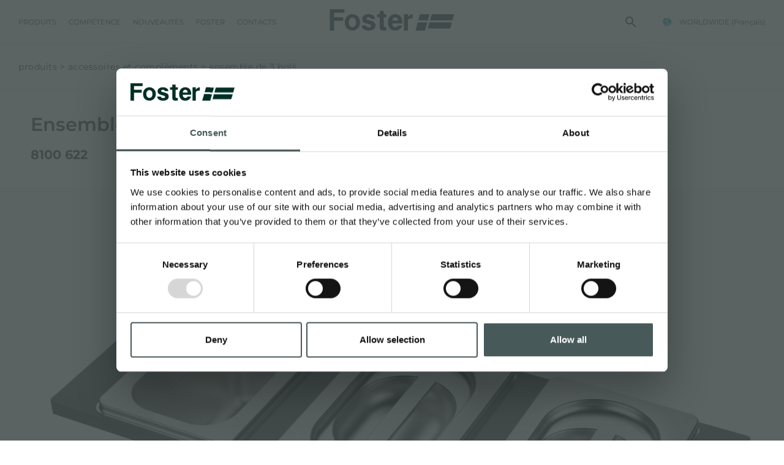

--- FILE ---
content_type: text/html; charset=utf-8
request_url: https://www.fosterspa.com/fr-ww/ensemble-de-3-bols-8100-622.aspx
body_size: 15921
content:


<!DOCTYPE html>
<html id="ctl00_htmlTag" data-document="14206" data-id-lang="5" data-document-parent="183" data-area="ww" data-id-area="2" lang="fr" data-current-category="115" data-product="892" data-layer="1073" data-id-country="6" data-id-nation="272">
<head id="ctl00_Head1" prefix="og: //ogp.me/ns#">
<script>
window.dataLayer = window.dataLayer || [];
window.dataLayer.push({'0':'','DimensionUID':'747174ea-9e39-42f4-8356-8d123f72de58','DimensionInfo':'981811863876'});
</script><script>setTimeout("window.dataLayer.push({'event': 'gaEvent','eventCategory': 'adjusted bounce rate','eventAction': 'site'})",30000);</script><script>(function(w,d,s,l,i){w[l]=w[l]||[];w[l].push({'gtm.start':
new Date().getTime(),event:'gtm.js'});var f=d.getElementsByTagName(s)[0],
j=d.createElement(s),dl=l!='dataLayer'?'&l='+l:'';j.async=true;j.src=
'https://www.googletagmanager.com/gtm.js?id='+i+dl;f.parentNode.insertBefore(j,f);
})(window,document,'script','dataLayer','GTM-T457S23');</script><title>
	Ensemble de 3 bols, Accessoires et compléments
</title><meta charset="utf-8" /><meta name="viewport" content="width=device-width, initial-scale=1.0, minimum-scale=1.0, maximum-scale=5.0" /><meta name="format-detection" content="telephone=no" /><meta name="baidu-site-verification" content="code-9361nBMbee" /><meta name="p:domain_verify" content="76a911ae1b76259651cdf3f86da26dd2" /><meta name="description" content="Ensemble de 3 bols" /><meta name="robots" content="index, follow" /><meta property="og:title" content="Ensemble de 3 bols" /><meta property="og:description" content="" /><meta property="og:image" content="https://www.fosterspa.com/public/img/8100622-213035.jpg" /><meta property="og:image:type" content="image/jpeg" /><meta property="og:image:width" content="600" /><meta property="og:image:height" content="420" /><link rel="alternate" href="https://www.fosterspa.com/it-it/set-di-3-vaschette-8100-622.aspx" hreflang="it" /><link rel="alternate" href="https://www.fosterspa.com/en-ww/3-bowls-set-8100-622.aspx" hreflang="en" /><link rel="alternate" href="https://www.fosterspa.com/en-ww/3-bowls-set-8100-622.aspx" hreflang="x-default" /><link rel="alternate" href="https://www.fosterspa.com/es-ww/conjunto-de-3-bandejas-8100-622.aspx" hreflang="es" /><link rel="alternate" href="https://www.fosterspa.com/fr-ww/ensemble-de-3-bols-8100-622.aspx" hreflang="fr" /><link rel="alternate" href="https://www.foster-us.com/en-us/3-bowls-set-8100-622.aspx" hreflang="en-us" /><link rel="alternate" href="https://www.fosterspa.de/de-de/set-von-3-schalen.aspx" hreflang="de-de" /><meta name='theme-color' content='#485959' /><meta name="p:domain_verify" content="14cab85877ecab1b1c38a6be5326386b"/>







<link rel="shortcut icon" href="/favicon.ico" /><link rel='stylesheet' href='/static/css/layer/1073-category-product.atf.css?cache=202512121420490000' /><script type="application/ld+json">{"name":"Ensemble de 3 bols","image":"https://www.fosterspa.com/public/img/ensemble-de-3-bols-8100-622-329688.jpg","sku":"8100 622","mpn":"8100 622","brand":{"@type":"Brand"},"@context":"http://schema.org/","@type":"Product"}</script></head>
<body>
    <noscript><iframe src="https://www.googletagmanager.com/ns.html?id=GTM-T457S23" height="0" width="0" style="display:none;visibility:hidden"></iframe></noscript>
    <form method="post" action="/fr-ww/ensemble-de-3-bols-8100-622.aspx" id="aspnetForm">
<div class="aspNetHidden">
<input type="hidden" name="__EVENTTARGET" id="__EVENTTARGET" value="" />
<input type="hidden" name="__EVENTARGUMENT" id="__EVENTARGUMENT" value="" />
<input type="hidden" name="__VIEWSTATE" id="__VIEWSTATE" value="/wEPDwUKMTQzMTQ2Mjk3MmRkqAi80uND7yWrr8Tff++NMEh7HqEqMw/U/BLv/Mx1oCw=" />
</div>

<script type="text/javascript">
//<![CDATA[
var theForm = document.forms['aspnetForm'];
if (!theForm) {
    theForm = document.aspnetForm;
}
function __doPostBack(eventTarget, eventArgument) {
    if (!theForm.onsubmit || (theForm.onsubmit() != false)) {
        theForm.__EVENTTARGET.value = eventTarget;
        theForm.__EVENTARGUMENT.value = eventArgument;
        theForm.submit();
    }
}
//]]>
</script>


<div class="aspNetHidden">

	<input type="hidden" name="__VIEWSTATEGENERATOR" id="__VIEWSTATEGENERATOR" value="CA0B0334" />
	<input type="hidden" name="__EVENTVALIDATION" id="__EVENTVALIDATION" value="/wEdAATSeNqX3ZmIq62MBncvjHc/t5IIlpHVB1VDKG7RuvIB/BBBh0bFhrx6ehzC5Gw3uXoLCHnSwtX5mN405HTdmkz6hdl2zpzYFZ95NImRuyF7TbE3daCsi2HdTPf+jrmcB0A=" />
</div>
        
        <nav id="slider-menu" class="slider-menu">
    <div class="nav-header">
      <svg version="1.1" xmlns="http://www.w3.org/2000/svg" xmlns:xlink="http://www.w3.org/1999/xlink" x="0px" y="0px" viewBox="0 0 158.1 66.9" style="enable-background:new 0 0 158.1 66.9;" xml:space="preserve"><polygon class="st0" points="47.8,66.9 47.9,66.9 47.9,66.4 "/><polygon class="st0" points="18.5,0 12.8,20.6 11.7,24.8 50.4,24.8 51.6,20.6 57.3,0 "/><polygon class="st0" points="66.2,0 60.5,20.6 59.4,24.8 151.1,24.8 152.3,20.6 158.1,0 "/><polygon class="st0" points="9.3,33.5 2.4,58.2 0,66.9 38.8,66.9 41.2,58.2 48,33.5 "/><polygon class="st0" points="50.1,58.2 141.8,58.2 148.7,33.5 57,33.5 "/></svg>
      <span><i class="fas fa-times"></i></span>
    </div>
    <div id="ctl00_ContentPlaceHolder1_ctl01_wrap" class="header-country-panel-wrapper">
    <div class="header-country-panel">
        <a href="javascript:void(0)">
            <span id="ctl00_ContentPlaceHolder1_ctl01_Flag" class="flag-wrapper" style="background-image: url(/static/svg/flags/4x3/ww.svg)"></span>
            <span id="ctl00_ContentPlaceHolder1_ctl01_Country">WORLDWIDE</span>
            <span id="ctl00_ContentPlaceHolder1_ctl01_Language">(Français)</span>
        </a>
    </div>
    <a href='https://www.fosterspa.com/it-it/default.aspx' aria-label='Italiano' style='pointer-events: none'></a><a href='https://www.fosterspa.com/' aria-label='English' style='pointer-events: none'></a><a href='https://www.foster-us.com/' aria-label='English' style='pointer-events: none'></a><a href='https://www.fosterspa.com/es-ww/default.aspx' aria-label='Español' style='pointer-events: none'></a><a href='https://www.fosterspa.com/fr-ww/default.aspx' aria-label='Français' style='pointer-events: none'></a><a href='https://www.fosterspa.cn/' aria-label='Chinese' style='pointer-events: none'></a><a href='https://www.fosterspa.fr/' aria-label='Français' style='pointer-events: none'></a><a href='https://www.fosterspa.de/' aria-label='Deutsch' style='pointer-events: none'></a><a href='https://www.fosterspa.be/en-be/default.aspx' aria-label='English' style='pointer-events: none'></a><a href='https://www.fosterspa.be/' aria-label='Français' style='pointer-events: none'></a>
</div>
<div class="aside-country-panel-wrapper">
    <div class="aside-country-panel" data-desktop-position="right" data-width="400">
        <div class="aside-country-panel-header">
            <span class="aside-country-panel-text">Choisis ton pays</span>
            <span class="aside-country-panel-close"><i id="ctl00_ContentPlaceHolder1_ctl02_iconClose" class="fas fa-times"></i></span>
        </div>
        <div class="aside-country-panel-search">
            <input type="text" placeholder="Rechercher un pays" />
        </div>
        <div class="aside-country-panel-body">
            <div class="aside-country-panel-loader">
                <img id="ctl00_ContentPlaceHolder1_ctl02_imgLoader" src="/static/img/loader-country-panel.gif" alt="loader" />
            </div>
        </div>
    </div>
</div><div class="nav-search">
	<a href="javascript:void(0)" aria-label="chercher" class="search-icon-container">
		<svg viewBox="0 -960 960 960" class="search-icon">
			<path d="M380-320q-109 0-184.5-75.5T120-580q0-109 75.5-184.5T380-840q109 0 184.5 75.5T640-580q0 44-14 83t-38 69l224 224q11 11 11 28t-11 28q-11 11-28 11t-28-11L532-372q-30 24-69 38t-83 14Zm0-80q75 0 127.5-52.5T560-580q0-75-52.5-127.5T380-760q-75 0-127.5 52.5T200-580q0 75 52.5 127.5T380-400Z" />
		</svg>
		<span class="search-icon-label">chercher</span>
	</a>
</div><div id="ctl00_ContentPlaceHolder1_ctl05_menuWrapper" class="menu-side menu-mobile"><ul class='menu-level-0'><li class='menu-item-178 dropdown  active'><a href='javascript:void(0)' ><span>Produits</span></a><ul class='dropdown-menu menu-level-1'><li class='menu-item-179  '><a href='/fr-ww/eviers.aspx' ><span>Éviers</span></a></li><li class='menu-item-180  '><a href='/fr-ww/mitigeurs.aspx' ><span>Mitigeurs</span></a></li><li class='menu-item-267  '><a href='/fr-ww/table-induction.aspx' ><span>Table induction</span></a></li><li class='menu-item-268  '><a href='/fr-ww/tables-de-cuisson-gaz.aspx' ><span>Tables de cuisson gaz</span></a></li><li class='menu-item-186  '><a href='/fr-ww/hottes-daspiration.aspx' ><span>Hottes d'aspiration</span></a></li><li class='menu-item-185  '><a href='/fr-ww/fours-et-produits-coordones.aspx' ><span>Fours et produits coordonés</span></a></li><li class='menu-item-210  '><a href='/fr-ww/outdoor-v1-foster.aspx' ><span>Outdoor</span></a></li><li class='menu-item-182  '><a href='/fr-ww/rangetop-et-top-en-acier-inoxydable.aspx' ><span>Rangetop et top en acier inoxydable</span></a></li><li class='menu-item-337  '><a href='/fr-ww/refrigerateurs.aspx' ><span>Réfrigérateurs</span></a></li><li class='menu-item-181  '><a href='/fr-ww/lave-vaisselle.aspx' ><span>Lave-vaisselle</span></a></li><li class='menu-item-188  active'><a href='/fr-ww/accessoires-et-complements.aspx' ><span>Accessoires  et compléments</span></a></li><li class='menu-item-271  '><a href='/fr-ww/support-de-prise-pour-encastrement.aspx' ><span>Support de prise pour encastrement</span></a></li><li class='menu-item-325  '><a href='/fr-ww/canaux-equipes.aspx' ><span>Canaux équipés</span></a></li><li class='menu-item-326  '><a href='/fr-ww/accessoires-canaux-equipes.aspx' ><span>Accessoires canaux équipés</span></a></li></ul></li><li class='menu-item-189 dropdown  '><a href='javascript:void(0)' ><span>Ligne de produit</span></a><ul class='dropdown-menu menu-level-1'><li class='menu-item-309  '><a href='/fr-ww/aesthetica.aspx' ><span>Aesthetica</span></a></li><li class='menu-item-275  '><a href='/fr-ww/pvd-traitement.aspx' ><span>PVD</span></a></li></ul></li><li class='menu-item-298 dropdown  '><a href='javascript:void(0)' ><span>Catalogues</span></a><ul class='dropdown-menu menu-level-1'><li class='menu-item-305  '><a href='/fr-ww/general.aspx' ><span>General</span></a></li><li class='menu-item-319  '><a href='/fr-ww/aesthetica-catalogue.aspx' ><span>Aesthetica</span></a></li></ul></li><li class='menu-item-277 dropdown  '><a href='javascript:void(0)' ><span>Compétence</span></a><ul class='dropdown-menu menu-level-1'><li class='menu-item-278 dropdown  '><a href='javascript:void(0)' ><span>Détails indéniables</span></a><ul class='dropdown-menu menu-level-2'><li class='menu-item-279  '><a href='/fr-ww/bords-dinstallation-1.aspx' ><span>Bords d'installation</span></a></li><li class='menu-item-281  '><a href='/fr-ww/les-finitions-de-lacier-1.aspx' ><span>Les finitions de l'acier</span></a></li><li class='menu-item-282  '><a href='/fr-ww/acier-selectionne-1.aspx' ><span>Matériaux sélectionné</span></a></li><li class='menu-item-296  '><a href='/fr-ww/les-couleurs-de-lacier-1.aspx' ><span>Les couleurs de l'acier</span></a></li></ul></li><li class='menu-item-285 dropdown  '><a href='javascript:void(0)' ><span>Caractéristiques et types</span></a><ul class='dropdown-menu menu-level-2'><li class='menu-item-288  '><a href='/fr-ww/eviers-fabriques-en-italie-1.aspx' ><span>Éviers fabriqués en Italie</span></a></li><li class='menu-item-289  '><a href='/fr-ww/finishes-and-pairings.aspx' ><span>Finishes and pairings</span></a></li></ul></li></ul></li><li class='menu-item-209 dropdown  '><a href='javascript:void(0)' ><span>Nouveautés</span></a><ul class='dropdown-menu menu-level-1'><li class='menu-item-295  '><a href='/fr-ww/newsroom-1.aspx' ><span>Newsroom</span></a></li><li class='menu-item-222  '><a href='/fr-ww/evenements-1.aspx' ><span>Evénéments</span></a></li><li class='menu-item-223  '><a href='/fr-ww/projets-1.aspx' ><span>Projets</span></a></li><li class='menu-item-230  '><a href='/fr-ww/facebook.aspx' ><span>Facebook</span></a></li><li class='menu-item-231  '><a href='/fr-ww/istragram.aspx' ><span>Instagram</span></a></li><li class='menu-item-232  '><a href='/fr-ww/linkedin.aspx' ><span>Linkedin</span></a></li><li class='menu-item-233  '><a href='/fr-ww/youtube.aspx' ><span>Youtube</span></a></li></ul></li><li class='menu-item-91 dropdown  '><a href='javascript:void(0)' ><span>Foster</span></a><ul class='dropdown-menu menu-level-1'><li class='menu-item-313  '><a href='/fr-ww/le-groupe.aspx' ><span>Le Groupe</span></a></li><li class='menu-item-314  '><a href='/fr-ww/les-valeurs.aspx' ><span>Les valeurs</span></a></li><li class='menu-item-315  '><a href='/fr-ww/notre-histoire.aspx' ><span>Notre histoire</span></a></li><li class='menu-item-316  '><a href='/fr-ww/soutenabilite-1.aspx' ><span>Sustainability</span></a></li><li class='menu-item-200 dropdown  '><a href='javascript:void(0)' ><span>Services</span></a><ul class='dropdown-menu menu-level-2'><li class='menu-item-203  '><a href='/fr-ww/dessin-personnalise.aspx' ><span>Projets sur mesure</span></a></li><li class='menu-item-226  '><a href='/fr-ww/service-direct.aspx' ><span>Service direct</span></a></li><li class='menu-item-225  '><a href='/fr-ww/academie-foster.aspx' ><span>Foster Academy</span></a></li><li class='menu-item-205  '><a href='/fr-ww/conseils-en-matiere-dentretien.aspx' ><span>Conseils pour l’entretien</span></a></li></ul></li></ul></li><li class='menu-item-92 dropdown  '><a href='javascript:void(0)' ><span>Contacts</span></a><ul class='dropdown-menu menu-level-1'><li class='menu-item-172  '><a href='/fr-ww/demande-dinformation.aspx' ><span>Demande d'information</span></a></li><li class='menu-item-174  '><a href='/fr-ww/travailler-avec-nous.aspx' ><span>Travailler avec nous</span></a></li><li class='menu-item-318  '><a href='https://b2b.fosterspa.com/' target='_blank'><span>Espace réservé</span></a></li><li class='menu-item-248  '><a href='/fr-ww/localisateur-de-magasins.aspx?stype=7' ><span>Points de vente</span></a></li><li class='menu-item-249  '><a href='/fr-ww/devenir-un-magasin-foster.aspx' ><span>Comment devenir un point de vente Foster</span></a></li><li class='menu-item-250  '><a href='/fr-ww/localisateur-de-magasins.aspx?stype=9' ><span>Centres de service</span></a></li><li class='menu-item-251  '><a href='/fr-ww/devenir-un-centre-de-services-foster.aspx' ><span>Comment devenir un point de vente Foster</span></a></li></ul></li></ul></div><div id="ctl00_ContentPlaceHolder1_ctl07_Container" class="social-header-wrapper">
    <span>FOLLOW US</span>
    <div><a rel="nofollow noopener" target="_blank" href="https://www.facebook.com/fosteregroup"><i class="fab fa-facebook-f"></i></a><a rel="nofollow noopener" target="_blank" href="https://www.instagram.com/foster_group/"><i class="fab fa-instagram"></i></a><a rel="nofollow noopener" target="_blank" href="https://www.linkedin.com/company/foster-spa/"><i class="fab fa-linkedin-in"></i></a><a rel="nofollow noopener" target="_blank" href="https://www.youtube.com/c/Foster_Official"><i class="fab fa-youtube"></i></a><a rel="nofollow noopener" target="_blank" href="https://www.pinterest.it/fosterspa0277/"><i class="fab fa-pinterest"></i></a></div>
</div>
</nav>
        <main id="main-panel">
            <header>
                <div>
                    <a href="javascript:void(0)" aria-label="Menu" class="toggle-button slideout-button"><span></span><span></span><span></span></a>
                    <div id="ctl00_ContentPlaceHolder2_ctl00_menuWrapper" class="mainmenu"><ul class='menu-level-0'><li class='menu-item-125 dropdown menu-products active'><a href='javascript:void(0)' ><span>Produits</span></a><ul class='dropdown-menu menu-level-1'><li class='menu-item-178 dropdown  active'><a href='javascript:void(0)' ><span>Produits</span></a><ul class='dropdown-menu menu-level-2'><li class='menu-item-179  '><a href='/fr-ww/eviers.aspx' ><div data-bck-image="/static/img/img-menu/lavelli.jpg"></div><span>Éviers</span></a></li><li class='menu-item-180  '><a href='/fr-ww/mitigeurs.aspx' ><div data-bck-image="/static/img/img-menu/miscelatori.jpg"></div><span>Mitigeurs</span></a></li><li class='menu-item-267  '><a href='/fr-ww/table-induction.aspx' ><div data-bck-image="/static/img/img-menu/piani-cottura-induzione.jpg"></div><span>Table induction</span></a></li><li class='menu-item-268  '><a href='/fr-ww/tables-de-cuisson-gaz.aspx' ><div data-bck-image="/static/img/img-menu/piani-cottura-gas.jpg"></div><span>Tables de cuisson gaz</span></a></li><li class='menu-item-186  '><a href='/fr-ww/hottes-daspiration.aspx' ><div data-bck-image="/static/img/img-menu/cappe.jpg"></div><span>Hottes d'aspiration</span></a></li><li class='menu-item-185  '><a href='/fr-ww/fours-et-produits-coordones.aspx' ><div data-bck-image="/static/img/img-menu/forni.jpg"></div><span>Fours et produits coordonés</span></a></li><li class='menu-item-210  '><a href='/fr-ww/outdoor-v1-foster.aspx' ><div data-bck-image="/static/img/img-menu/rangetop.jpg"></div><span>Outdoor</span></a></li><li class='menu-item-182  '><a href='/fr-ww/rangetop-et-top-en-acier-inoxydable.aspx' ><div data-bck-image="/static/img/img-menu/freestanding.jpg"></div><span>Rangetop et top en acier inoxydable</span></a></li><li class='menu-item-337  '><a href='/fr-ww/refrigerateurs.aspx' ><div data-bck-image="/static/img/img-menu/frigoriferi.jpg"></div><span>Réfrigérateurs</span></a></li><li class='menu-item-181  '><a href='/fr-ww/lave-vaisselle.aspx' ><div data-bck-image="/static/img/img-menu/lavastoviglie.jpg"></div><span>Lave-vaisselle</span></a></li><li class='menu-item-188  active'><a href='/fr-ww/accessoires-et-complements.aspx' ><div data-bck-image="/static/img/img-menu/accessori.jpg"></div><span>Accessoires  et compléments</span></a></li><li class='menu-item-271  '><a href='/fr-ww/support-de-prise-pour-encastrement.aspx' ><div data-bck-image="/static/img/img-menu/portaprese.jpg"></div><span>Support de prise pour encastrement</span></a></li><li class='menu-item-325  '><a href='/fr-ww/canaux-equipes.aspx' ><div data-bck-image="/static/img/img-menu/canali-attrezzati.jpg?v=2"></div><span>Canaux équipés</span></a></li><li class='menu-item-326  '><a href='/fr-ww/accessoires-canaux-equipes.aspx' ><div data-bck-image="/static/img/img-menu/accessori-canali-attrezzati.jpg?v=2"></div><span>Accessoires canaux équipés</span></a></li></ul></li><li class='menu-item-189 dropdown  '><a href='javascript:void(0)' ><span>Ligne de produit</span></a><ul class='dropdown-menu menu-level-2'><li class='menu-item-309  '><a href='/fr-ww/aesthetica.aspx' ><div data-bck-image="/static/img/img-menu/aesthetica.jpg"></div><span>Aesthetica</span></a></li><li class='menu-item-275  '><a href='/fr-ww/pvd-traitement.aspx' ><div data-bck-image="/static/img/img-menu/pvd-02.jpg"></div><span>PVD</span></a></li></ul></li><li class='menu-item-298 dropdown  '><a href='javascript:void(0)' ><span>Catalogues</span></a><ul class='dropdown-menu menu-level-2'><li class='menu-item-305  '><a href='/fr-ww/general.aspx' ><span>General</span></a></li><li class='menu-item-319  '><a href='/fr-ww/aesthetica-catalogue.aspx' ><span>Aesthetica</span></a></li></ul></li></ul></li><li class='menu-item-277 dropdown  '><a href='javascript:void(0)' ><span>Compétence</span></a><ul class='dropdown-menu menu-level-1'><li class='menu-item-278 dropdown  '><a href='javascript:void(0)' ><span>Détails indéniables</span></a><ul class='dropdown-menu menu-level-2'><li class='menu-item-279  '><a href='/fr-ww/bords-dinstallation-1.aspx' ><span>Bords d'installation</span></a></li><li class='menu-item-281  '><a href='/fr-ww/les-finitions-de-lacier-1.aspx' ><span>Les finitions de l'acier</span></a></li><li class='menu-item-282  '><a href='/fr-ww/acier-selectionne-1.aspx' ><span>Matériaux sélectionné</span></a></li><li class='menu-item-296  '><a href='/fr-ww/les-couleurs-de-lacier-1.aspx' ><span>Les couleurs de l'acier</span></a></li></ul></li><li class='menu-item-285 dropdown  '><a href='javascript:void(0)' ><span>Caractéristiques et types</span></a><ul class='dropdown-menu menu-level-2'><li class='menu-item-288  '><a href='/fr-ww/eviers-fabriques-en-italie-1.aspx' ><span>Éviers fabriqués en Italie</span></a></li><li class='menu-item-289  '><a href='/fr-ww/finishes-and-pairings.aspx' ><span>Finishes and pairings</span></a></li></ul></li></ul></li><li class='menu-item-209 dropdown  '><a href='javascript:void(0)' ><span>Nouveautés</span></a><ul class='dropdown-menu menu-level-1'><li class='menu-item-219 dropdown  '><a href='javascript:void(0)' ><span>Experience</span></a><ul class='dropdown-menu menu-level-2'><li class='menu-item-295  '><a href='/fr-ww/newsroom-1.aspx' ><span>Newsroom</span></a></li><li class='menu-item-222  '><a href='/fr-ww/evenements-1.aspx' ><span>Evénéments</span></a></li><li class='menu-item-223  '><a href='/fr-ww/projets-1.aspx' ><span>Projets</span></a></li></ul></li><li class='menu-item-229 dropdown  '><a href='javascript:void(0)' ><span>Social</span></a><ul class='dropdown-menu menu-level-2'><li class='menu-item-230  '><a href='/fr-ww/facebook.aspx' ><span>Facebook</span></a></li><li class='menu-item-231  '><a href='/fr-ww/istragram.aspx' ><span>Instagram</span></a></li><li class='menu-item-232  '><a href='/fr-ww/linkedin.aspx' ><span>Linkedin</span></a></li><li class='menu-item-233  '><a href='/fr-ww/youtube.aspx' ><span>Youtube</span></a></li></ul></li></ul></li><li class='menu-item-91 dropdown  '><a href='javascript:void(0)' ><span>Foster</span></a><ul class='dropdown-menu menu-level-1'><li class='menu-item-312 dropdown  '><a href='javascript:void(0)' ><span>Entreprise</span></a><ul class='dropdown-menu menu-level-2'><li class='menu-item-313  '><a href='/fr-ww/le-groupe.aspx' ><span>Le Groupe</span></a></li><li class='menu-item-314  '><a href='/fr-ww/les-valeurs.aspx' ><span>Les valeurs</span></a></li><li class='menu-item-315  '><a href='/fr-ww/notre-histoire.aspx' ><span>Notre histoire</span></a></li><li class='menu-item-316  '><a href='/fr-ww/soutenabilite-1.aspx' ><span>Sustainability</span></a></li></ul></li><li class='menu-item-200 dropdown  '><a href='javascript:void(0)' ><span>Services</span></a><ul class='dropdown-menu menu-level-2'><li class='menu-item-203  '><a href='/fr-ww/dessin-personnalise.aspx' ><span>Projets sur mesure</span></a></li><li class='menu-item-226  '><a href='/fr-ww/service-direct.aspx' ><span>Service direct</span></a></li><li class='menu-item-225  '><a href='/fr-ww/academie-foster.aspx' ><span>Foster Academy</span></a></li><li class='menu-item-205  '><a href='/fr-ww/conseils-en-matiere-dentretien.aspx' ><span>Conseils pour l’entretien</span></a></li></ul></li></ul></li><li class='menu-item-92 dropdown  '><a href='javascript:void(0)' ><span>Contacts</span></a><ul class='dropdown-menu menu-level-1'><li class='menu-item-171 dropdown  '><a href='javascript:void(0)' ><span>Contacts</span></a><ul class='dropdown-menu menu-level-2'><li class='menu-item-172  '><a href='/fr-ww/demande-dinformation.aspx' ><span>Demande d'information</span></a></li><li class='menu-item-174  '><a href='/fr-ww/travailler-avec-nous.aspx' ><span>Travailler avec nous</span></a></li><li class='menu-item-318  '><a href='https://b2b.fosterspa.com/' target='_blank'><span>Espace réservé</span></a></li></ul></li><li class='menu-item-246 dropdown  '><a href='javascript:void(0)' ><span>Points de vente</span></a><ul class='dropdown-menu menu-level-2'><li class='menu-item-248  '><a href='/fr-ww/localisateur-de-magasins.aspx?stype=7' ><span>Points de vente</span></a></li><li class='menu-item-249  '><a href='/fr-ww/devenir-un-magasin-foster.aspx' ><span>Comment devenir un point de vente Foster</span></a></li></ul></li><li class='menu-item-247 dropdown  '><a href='javascript:void(0)' ><span>Centres de service</span></a><ul class='dropdown-menu menu-level-2'><li class='menu-item-250  '><a href='/fr-ww/localisateur-de-magasins.aspx?stype=9' ><span>Centres de service</span></a></li><li class='menu-item-251  '><a href='/fr-ww/devenir-un-centre-de-services-foster.aspx' ><span>Comment devenir un point de vente Foster</span></a></li></ul></li></ul></li></ul></div>
                </div>
                <div><div class='CompanyLogo'><a href='/fr-ww/default.aspx' aria-label='Logo'><svg viewBox="0 0 508.3 87.6"><polygon points="0 0 0 87.6 17.5 87.6 17.5 47.7 54.6 47.7 54.6 33.1 17.5 33.1 17.5 14.6 59.6 14.6 59.6 0" /><path d="m61.3 53.2c0-5.6 1.3-11.1 3.9-16.3 2.6-5.3 6.3-9.3 11.1-12 4.8-2.8 10.1-4.2 16-4.2 9.1 0 16.6 3.1 22.4 9.4s8.7 14.2 8.7 23.8c0 9.7-2.9 17.7-8.8 24-5.9 6.4-13.3 9.5-22.2 9.5-5.5 0-10.8-1.3-15.8-4-5-2.6-8.8-6.5-11.4-11.6-2.6-5-3.9-11.2-3.9-18.6m16.4 0.9c0 6.3 1.4 11.2 4.3 14.6 2.8 3.4 6.3 5.1 10.5 5.1s7.6-1.7 10.5-5.1c2.8-3.4 4.2-8.3 4.2-14.7 0-6.3-1.4-11.1-4.2-14.4-2.8-3.4-6.3-5.1-10.5-5.1s-7.7 1.7-10.5 5.1c-2.9 3.3-4.3 8.2-4.3 14.5" /><path d="m147.6 66.9c1.3 5.1 5.7 7.5 12.3 7.5 6.5 0 8.7-1.9 8.7-5.8 0-4.1-2.7-5.7-11.9-8-20.8-5.1-24.2-11.6-24.2-20.6 0-9.4 6.6-19.4 25.9-19.4 19.4 0 26 10.6 26.5 19.3h-16.8c-0.6-2.4-2.1-6.8-10.5-6.8-5.9 0-7.7 2.6-7.7 5.5 0 3.2 2 4.7 12.4 7.1 21.3 5 24.3 12.3 24.3 21.6 0 10.6-8.1 20.2-27.5 20.2s-27.4-9.4-28.8-20.7h17.3z" /><path d="m255 57.9c0 8 3.9 15.8 12.4 15.8 7.1 0 9.2-3 10.8-6.8h17.1c-2.2 7.8-8.9 20.7-28.4 20.7-20.4 0-29.2-15.8-29.2-32.5 0-20.1 10-34.4 29.8-34.4 21.2 0 28.5 15.9 28.5 31.9 0 2.2 0 3.6-0.2 5.4h-40.8zm23.9-10.9c-0.1-7.4-3-13.7-11.3-13.7-8.2 0-11.5 5.9-12.2 13.7h23.5z" /><path d="M193.3,20.7H204V7.1h16.3v13.5h10.7v12.4h-10.7v34.6c0,4.8,1.5,6,6.7,6h4v12.6c-3.5,1.2-8.3,1.2-11.9,1.2  c-12.4,0-15.2-6.5-15.2-17.6V33.1h-10.7V20.7z" /><path d="m338.5 20.7c-1.1 0-2.3 0.1-3.4 0.3-7.2 1.1-13.2 5.8-16.1 12.1v-12.4h-16.3v64.2 2.8h16.3v-38.2c0-10.3 8.2-12.4 19.4-12.4l0.1-16.4z" /><polygon points="368.7 20.7 363 41.2 361.9 45.5 400.6 45.5 401.8 41.2 407.5 20.7" /><polygon points="416.4 20.7 410.7 41.2 409.6 45.5 501.3 45.5 502.5 41.2 508.3 20.7" /><polygon points="359.5 54.1 352.6 78.9 350.2 87.6 389 87.6 391.4 78.9 398.2 54.1" /><polygon points="400.3 78.9 492 78.9 498.9 54.1 407.2 54.1" /></svg></a></div></div>
                <div><div id="ctl00_ContentPlaceHolder4_ctl00_Container" class="search-icon-wrapper">
    <a href="javascript:void(0)" aria-label="Chercher" class="search-icon-container">
        <svg viewBox="0 -960 960 960" class="search-icon"><path d="M380-320q-109 0-184.5-75.5T120-580q0-109 75.5-184.5T380-840q109 0 184.5 75.5T640-580q0 44-14 83t-38 69l224 224q11 11 11 28t-11 28q-11 11-28 11t-28-11L532-372q-30 24-69 38t-83 14Zm0-80q75 0 127.5-52.5T560-580q0-75-52.5-127.5T380-760q-75 0-127.5 52.5T200-580q0 75 52.5 127.5T380-400Z"/></svg>
        
    </a>
    <div id="ctl00_ContentPlaceHolder4_ctl00_SearchPopupWrapper" class="search_popup" data-bck-image="/static/img/search-bck.jpg" data-bck-image-mobile="/static/img/search-bck-mobile.jpg">
        <div class="search_inner">
            <div class="search_center">
                <div>
                    <div class="typeahead__container">
                        <div class="typeahead__field">
                            <div class="typeahead__query">
                                <input type="search" class="input-search-box"
                                    placeholder="Chercher"
                                    aria-label="Chercher"
                                    autocomplete="off" />
                            </div>
                        </div>
                    </div>
                    <p>Appuyer sur <strong>ENTER </strong>pour rechercher ou <strong>ESC </strong>pour quitter </p>
                </div>
            </div>
        </div>
        <a href="javascript:void(0)" id="ctl00_ContentPlaceHolder4_ctl00_CloseAnchor" class="search_close"><i class="fas fa-times"></i></a>
        
    </div>
</div>
<div id="ctl00_ContentPlaceHolder4_ctl03_wrap" class="header-country-panel-wrapper">
    <div class="header-country-panel">
        <a href="javascript:void(0)">
            <span id="ctl00_ContentPlaceHolder4_ctl03_Flag" class="flag-wrapper" style="background-image: url(/static/svg/flags/4x3/ww.svg)"></span>
            <span id="ctl00_ContentPlaceHolder4_ctl03_Country">WORLDWIDE</span>
            <span id="ctl00_ContentPlaceHolder4_ctl03_Language">(Français)</span>
        </a>
    </div>
    <a href='https://www.fosterspa.com/it-it/default.aspx' aria-label='Italiano' style='pointer-events: none'></a><a href='https://www.fosterspa.com/' aria-label='English' style='pointer-events: none'></a><a href='https://www.foster-us.com/' aria-label='English' style='pointer-events: none'></a><a href='https://www.fosterspa.com/es-ww/default.aspx' aria-label='Español' style='pointer-events: none'></a><a href='https://www.fosterspa.com/fr-ww/default.aspx' aria-label='Français' style='pointer-events: none'></a><a href='https://www.fosterspa.cn/' aria-label='Chinese' style='pointer-events: none'></a><a href='https://www.fosterspa.fr/' aria-label='Français' style='pointer-events: none'></a><a href='https://www.fosterspa.de/' aria-label='Deutsch' style='pointer-events: none'></a><a href='https://www.fosterspa.be/en-be/default.aspx' aria-label='English' style='pointer-events: none'></a><a href='https://www.fosterspa.be/' aria-label='Français' style='pointer-events: none'></a>
</div></div>
            </header>
            
            
            <div class="content-wrapper">
                <div id="ctl00_contentblock1" class="contentblock1">
<!-- sse-begin -->
<div id="ctl00_ContentPlaceHolder7_ctl01_Container" class="product-wrapper">
    <nav id="ctl00_ContentPlaceHolder7_ctl01_BreadcrumbContainer" class="foster-product-breadcrumb-container">
        <ul id="ctl00_ContentPlaceHolder7_ctl01_BreadcrumbWrapper" class="foster-product-breadcrumb-wrapper"><li class="foster-product-breadcrumb-item">Produits</li><li class="foster-product-breadcrumb-item"><a href="/fr-ww/accessoires-et-complements.aspx" class="foster-product-breadcrumb-item-anchor">Accessoires et compléments</a></li><li class="foster-product-breadcrumb-item active">Ensemble de 3 bols</li></ul>
    </nav>
    <div class="product-content">
        <div class="product-sx">
            <div id="ctl00_ContentPlaceHolder7_ctl01_productImage" class="product-image"><img alt="Ensemble de 3 bols" decoding="async" width="2000" height="1400" src="/public/img/ensemble-de-3-bols-8100-622-329688.jpg" /></div>
            
            <div class="product-infos">
                
                
                <div id="ctl00_ContentPlaceHolder7_ctl01_productDetailsWrapper" class="product-info product-details">
                    <span class="product-info-title">Détails</span>
                    <div class="product-info-content">
                        <div id="ctl00_ContentPlaceHolder7_ctl01_productDetailsSx" class="product-details-sx">
                            <div id="ctl00_ContentPlaceHolder7_ctl01_productDetailsImagesWrapper" class="product-details-images">
                                <div id="ctl00_ContentPlaceHolder7_ctl01_productDetailsImage" class="product-details-image"><img alt="Ensemble de 3 bols" decoding="async" width="600" height="600" class="lazy lazy-image" data-src="/public/img/9977e7a4-8d36-473a-8ccd-b96003047664-358922.jpg" src="data:image/svg+xml,%3Csvg%20style='background-color:%23F6F6F6'%20xmlns='http://www.w3.org/2000/svg'%20viewBox='0%200%20600%20600'%3E%3C/svg%3E"></div>
                                <div id="ctl00_ContentPlaceHolder7_ctl01_productDetailsImages" class="product-details-images-gallery-thumbs" data-slide="1">
                                    <div class="swiper-arrow swiper-arrow-left swiper-button-disabled"><svg viewBox="0 0 15 26"><polygon points="2.019,0.58 -0.035,2.634 10.646,13.316 -0.035,23.997 2.019,26.052 14.755,13.316 "></polygon></svg></div>
                                    <div class="swiper-arrow swiper-arrow-right swiper-button-disabled"><svg viewBox="0 0 15 26"><polygon points="2.019,0.58 -0.035,2.634 10.646,13.316 -0.035,23.997 2.019,26.052 14.755,13.316 "></polygon></svg></div>
                                    <div class="swiper-container">
                                        <div id="ctl00_ContentPlaceHolder7_ctl01_productDetailImagesSwiperSlide" class="swiper-wrapper"><a onclick="__base_GTM_Event('Technical gallery', 'Ensemble de 3 bols - 8100 622', location.href);" href="/public/img/9977e7a4-8d36-473a-8ccd-b96003047664-358915.jpg" class="swiper-slide" data-fancybox="details-gallery"><img alt="Ensemble de 3 bols" decoding="async" width="600" height="600" class="lazy" data-src="/public/img/9977e7a4-8d36-473a-8ccd-b96003047664-358922.jpg" src="data:image/svg+xml,%3Csvg%20style='background-color:%23F6F6F6'%20xmlns='http://www.w3.org/2000/svg'%20viewBox='0%200%20600%20600'%3E%3C/svg%3E" /></a></div>
                                    </div>
                                </div>
                            </div>
                            <div id="ctl00_ContentPlaceHolder7_ctl01_productDetailsDownloads" class="product-details-downloads"><a onclick="__base_GTM_Event('Attachment', 'BROCHURE', location.href);" target="_blank" href="/public/Digitalbrochures/\ww\fr\8100622.pdf?d=20230706144947" class="product-details-download"><div class="product-details-download-icon"><i class="far fa-file-pdf"></i></div><div class="product-details-download-type"><span class="product-details-download-type-name">Fiche technique</span><span class="product-details-download-type-extension">pdf</span></div></a><a onclick="__base_GTM_Event('Attachment', 'THREE_D', location.href);" href="javascript:void(0)" data-fancybox data-type="iframe" data-src="/ProductFilesForm.aspx?pfdg=30eeb93b-310c-403c-b57a-5d42c7f3fdba&pfda=2&pfdl=5" class="product-details-download"><div class="product-details-download-icon"><i class="fas fa-file-alt"></i></div><div class="product-details-download-type"><span class="product-details-download-type-name">Modèle 3D</span><span class="product-details-download-type-extension">zip</span></div></a></div>
                        </div>
                        <div id="ctl00_ContentPlaceHolder7_ctl01_productDetailsDx" class="product-details-dx">
                            <div id="ctl00_ContentPlaceHolder7_ctl01_productDetailsTable" class="product-details-table"><div class="product-detail"><span class="product-detail-name">Code de produit</span><div class="product-detail-value"><span>8100622</span></div></div><div class="product-detail"><span class="product-detail-name">Accessoires éviers</span><div class="product-detail-value"><span>Porte-bols </span></div></div><div class="product-detail"><span class="product-detail-name">Dimensions</span><div class="product-detail-value"><span>44,8x18 cm</span></div></div></div>
                        </div>
                    </div>
                </div>
                
                
                
                
                
                
            </div>
        </div>
        <div class="product-dx">
            <div class="product-dx-inner">
                <div id="ctl00_ContentPlaceHolder7_ctl01_ProductIntro" class="product-intro"><h1>Ensemble de 3 bols</h1><span class="product-intro-code">8100 622</span></div>
                <div id="ctl00_ContentPlaceHolder7_ctl01_productDetails" class="product-details" data-slide="1">
                    <div class="product-detail product-detail-gallery product-detail-thumbs">
                        <span class="product-detail-title">Galerie</span>
                        <div class="product-detail-content">
                            <div class="swiper-arrow swiper-arrow-left swiper-button-disabled"><svg viewBox="0 0 15 26"><polygon points="2.019,0.58 -0.035,2.634 10.646,13.316 -0.035,23.997 2.019,26.052 14.755,13.316 "></polygon></svg></div>
                            <div class="swiper-arrow swiper-arrow-right swiper-button-disabled"><svg viewBox="0 0 15 26"><polygon points="2.019,0.58 -0.035,2.634 10.646,13.316 -0.035,23.997 2.019,26.052 14.755,13.316 "></polygon></svg></div>
                            <div class="swiper-container">
                                <div id="ctl00_ContentPlaceHolder7_ctl01_productDetailsSwiperSlides" class="swiper-wrapper"><a onclick="__base_GTM_Event('Gallery', 'Ensemble de 3 bols - 8100 622', location.href);" href="/public/img/ensemble-de-3-bols-8100-622-329688.jpg" class="swiper-slide" data-fancybox="product-gallery"><img src="/public/img/ensemble-de-3-bols-8100-622-329740.jpg" width="600" height="420" decoding="async" alt="Ensemble de 3 bols" /></a></div>
                            </div>
                        </div>
                    </div>
                </div>
                <div id="ctl00_ContentPlaceHolder7_ctl01_ButtonsContainer" class="foster-common-product-buttons-container">
                    <a href="/fr-ww/demande-dinformation.aspx?type=quote&products=892" id="ctl00_ContentPlaceHolder7_ctl01_WizardFormQuoteAnchor" class="foster-common-product-button quote">
                        <svg viewBox="0 -960 960 960" class="foster-common-product-button-icon quote">
                            <path d="M480-80q-83 0-156-31.5T197-197q-54-54-85.5-127T80-480q0-83 31.5-156T197-763q54-54 127-85.5T480-880q83 0 156 31.5T763-763q54 54 85.5 127T880-480q0 83-31.5 156T763-197q-54 54-127 85.5T480-80Zm0-80q134 0 227-93t93-227q0-7-.5-14.5T799-507q-5 29-27 48t-52 19h-80q-33 0-56.5-23.5T560-520v-40H400v-80q0-33 23.5-56.5T480-720h40q0-23 12.5-40.5T563-789q-20-5-40.5-8t-42.5-3q-134 0-227 93t-93 227h200q66 0 113 47t47 113v40H400v110q20 5 39.5 7.5T480-160Z" />
                        </svg>
                        Trouver un revendeur
                    </a>
                    
                </div>
                
                <div class="product-share">
                    <span>Partager </span>
                    <div data-type="linkedin"><i class="fab fa-linkedin-in"></i></div>
                    <div data-type="facebook"><i class="fab fa-facebook-f"></i></div>
                    <div data-type="twitter"><i class="fab fa-twitter"></i></div>
                    <div data-type="pinterest"><i class="fab fa-pinterest"></i></div>
                    <div data-type="WeChat"><i class="fab fa-weixin"></i></div>
                    <div data-type="whatsapp"><i class="fab fa-whatsapp"></i></div>
                </div>
            </div>
        </div>
    </div>
</div>

<!-- sse-end -->
</div>
                
                <div class="row-fluid content-column">
                    
                    
                </div>
                <div id="ctl00_listProductContentColumn" class="row-fluid content-column list-products-content-column">
                    
                    
                </div>
            </div>
            <footer>
                <div id="ctl00_footerblock1" class="footerblock1">
                    
                    <div id="ctl00_ContentPlaceHolder10_ctl00_divSharingToolWrapper" class="product-sheet-sharing footer-sharing">

    <span>Partager </span>

    <a href="javascript:void(0);" id="ctl00_ContentPlaceHolder10_ctl00_lnkLinkedin" aria-label="linkedin" rel="nofollow noopener" title="Partager sur Linkedin" onclick="window.open(&#39;https://www.linkedin.com/shareArticle?mini=true&amp;url=https://www.fosterspa.com/fr-ww/ensemble-de-3-bols-8100-622.aspx&amp;title=Ensemble de 3 bols&amp;summary=Ensemble+de+3+bols&#39;, &#39;sharer&#39;, &#39;toolbar=0, status=0, width=626, height=436&#39;);">
        <i class="fab fa-linkedin-in"></i>
    </a>

    <a href="http://www.facebook.com/share.php" id="ctl00_ContentPlaceHolder10_ctl00_lnkFacebook" aria-label="facebook" onclick="return SharingTools_facebook()" target="_blank" rel="nofollow noopener" title="Partager">
        <i class="fab fa-facebook-f"></i>
    </a>

    <a href="https://twitter.com/share" id="ctl00_ContentPlaceHolder10_ctl00_lnkTwitter" aria-label="twitter" onclick="return SharingTools_twitter()" target="_blank" rel="nofollow noopener" title="Partager sur Twitter">
        <i class="fab fa-twitter"></i>
    </a>

    <a href="javascript:void(0);" id="ctl00_ContentPlaceHolder10_ctl00_lnkPinterest" aria-label="pinterest" onclick="return SharingTools_pinterest()" rel="nofollow noopener" title="Partager sur Pinterest">
        <i class="fab fa-pinterest"></i>
    </a>

    

    <a href="javascript:void(0)" id="ctl00_ContentPlaceHolder10_ctl00_lnkWeChat" aria-label="WeChat" onclick="return SharingTools_weChat()" target="_blank" rel="nofollow noopener" title="Partager sur WeChat">
        <i class="fab fa-weixin"></i>
    </a>

    <a href="javascript:void(0)" id="ctl00_ContentPlaceHolder10_ctl00_lnkWhatsapp" aria-label="whatsapp" onclick="return SharingTools_whatsapp()" target="_blank" rel="nofollow noopener" title="Partager sur Whatsapp">
        <i class="fab fa-whatsapp"></i>
    </a>

    

</div>

      <div class="footer-headquarter-wrap">
      <div class="headquarter-cnt">
        <div class="headquarter-item"><span>Foster S.p.A.</span><br>
Via M.S. Ottone, 18-20<br>
42041 Brescello (Reggio Emilia) - Italy</div>
        <div class="headquarter-item"><span>Foster Milano Inc</span><br>7300 Biscayne Boulevard<br>Suite 200<br>Miami, Florida<br>33138 USA<br></div>
        <div class="headquarter-item"><span>Foster Shanghai Co. Ltd</span><br>
Rm 1004, Jintie City Plaza North, No. 818 Zhenbei Rd. 200333 Shanghai - CHINA<br></div>
      </div>
      </div>
    
    <div class="anchor-top"><i class="fas fa-angle-up"></i></div>
    <div id="ctl00_ContentPlaceHolder10_ctl03_mainWrap" class="country-recognizer-wrapper">
    <!--googleoff: all-->
    <input type="hidden" name="ctl00$ContentPlaceHolder10$ctl03$hdnNation" id="ctl00_ContentPlaceHolder10_ctl03_hdnNation" value="9" />
    <input type="hidden" name="ctl00$ContentPlaceHolder10$ctl03$hdnLanguage" id="ctl00_ContentPlaceHolder10_ctl03_hdnLanguage" value="3" />
    <div>
        <div id="ctl00_ContentPlaceHolder10_ctl03_divText">Choose the country you are in and your language for a better browsing experience</div>
        <div class="select-box">
            <div class="select-box__current select-box__country">
                <div data-value="13" class="select-box__value "><p class="select-box__input-text"><span style="background-image: url(/static/svg/flags/4x3/be.svg)" class="flag-icon"></span>BELGIUM</p></div><div data-value="10" class="select-box__value "><p class="select-box__input-text"><span style="background-image: url(/static/svg/flags/4x3/cn.svg)" class="flag-icon"></span>CHINA</p></div><div data-value="11" class="select-box__value "><p class="select-box__input-text"><span style="background-image: url(/static/svg/flags/4x3/fr.svg)" class="flag-icon"></span>FRANCE</p></div><div data-value="12" class="select-box__value "><p class="select-box__input-text"><span style="background-image: url(/static/svg/flags/4x3/de.svg)" class="flag-icon"></span>GERMANY</p></div><div data-value="1" class="select-box__value "><p class="select-box__input-text"><span style="background-image: url(/static/svg/flags/4x3/it.svg)" class="flag-icon"></span>ITALY</p></div><div data-value="9" class="select-box__value checked"><p class="select-box__input-text"><span style="background-image: url(/static/svg/flags/4x3/us.svg)" class="flag-icon"></span>UNITED STATES</p></div><div data-value="6" class="select-box__value "><p class="select-box__input-text"><span style="background-image: url(/static/svg/flags/4x3/ww.svg)" class="flag-icon"></span>WORLDWIDE</p></div>
                <i class="fas fa-angle-down select-box__icon"></i>
            </div>
            <ul class="select-box__list">
                <li><a href="javascript:void(0)" class="select-box__option" data-value="13"><span style="background-image: url(/static/svg/flags/4x3/be.svg)" class="flag-icon"></span>BELGIUM</a></li><li><a href="javascript:void(0)" class="select-box__option" data-value="10"><span style="background-image: url(/static/svg/flags/4x3/cn.svg)" class="flag-icon"></span>CHINA</a></li><li><a href="javascript:void(0)" class="select-box__option" data-value="11"><span style="background-image: url(/static/svg/flags/4x3/fr.svg)" class="flag-icon"></span>FRANCE</a></li><li><a href="javascript:void(0)" class="select-box__option" data-value="12"><span style="background-image: url(/static/svg/flags/4x3/de.svg)" class="flag-icon"></span>GERMANY</a></li><li><a href="javascript:void(0)" class="select-box__option" data-value="1"><span style="background-image: url(/static/svg/flags/4x3/it.svg)" class="flag-icon"></span>ITALY</a></li><li><a href="javascript:void(0)" class="select-box__option" data-value="9"><span style="background-image: url(/static/svg/flags/4x3/us.svg)" class="flag-icon"></span>UNITED STATES</a></li><li><a href="javascript:void(0)" class="select-box__option" data-value="6"><span style="background-image: url(/static/svg/flags/4x3/ww.svg)" class="flag-icon"></span>WORLDWIDE</a></li>
            </ul>
        </div>
        <div class="select-box">
            <div class="select-box__current select-box__language">
                <div data-value="3" class="select-box__value checked"><p class="select-box__input-text">English</p></div>
                <i class="fas fa-angle-down select-box__icon"></i>
            </div>
            <ul class="select-box__list">
                <li><a href="javascript:void(0)" class="select-box__option" data-value="3">English</a></li>
            </ul>
        </div>
        <div><a id="ctl00_ContentPlaceHolder10_ctl03_btn" href="javascript:__doPostBack(&#39;ctl00$ContentPlaceHolder10$ctl03$btn&#39;,&#39;&#39;)">Continue</a></div>
        <div>
            <svg viewBox="0 0 224.512 224.512" xmlns="http://www.w3.org/2000/svg" xmlns:xlink="http://www.w3.org/1999/xlink" xml:space="preserve">
                <polygon points="224.507,6.997 217.521,0 112.256,105.258 6.998,0 0.005,6.997 105.263,112.254 0.005,217.512 6.998,224.512 112.256,119.24 217.521,224.512 224.507,217.512 119.249,112.254" />
            </svg>
        </div>
    </div>
    <!--googleon: all-->
</div>

                </div>
                <div class="footerblock-wrap">
                    <div id="ctl00_footerblock2" class="footerblock2"><div class='company-logo-footer'><a href='/fr-ww/default.aspx' aria-label='Logo'><svg viewBox="0 0 508.3 87.6"><polygon points="0 0 0 87.6 17.5 87.6 17.5 47.7 54.6 47.7 54.6 33.1 17.5 33.1 17.5 14.6 59.6 14.6 59.6 0" /><path d="m61.3 53.2c0-5.6 1.3-11.1 3.9-16.3 2.6-5.3 6.3-9.3 11.1-12 4.8-2.8 10.1-4.2 16-4.2 9.1 0 16.6 3.1 22.4 9.4s8.7 14.2 8.7 23.8c0 9.7-2.9 17.7-8.8 24-5.9 6.4-13.3 9.5-22.2 9.5-5.5 0-10.8-1.3-15.8-4-5-2.6-8.8-6.5-11.4-11.6-2.6-5-3.9-11.2-3.9-18.6m16.4 0.9c0 6.3 1.4 11.2 4.3 14.6 2.8 3.4 6.3 5.1 10.5 5.1s7.6-1.7 10.5-5.1c2.8-3.4 4.2-8.3 4.2-14.7 0-6.3-1.4-11.1-4.2-14.4-2.8-3.4-6.3-5.1-10.5-5.1s-7.7 1.7-10.5 5.1c-2.9 3.3-4.3 8.2-4.3 14.5" /><path d="m147.6 66.9c1.3 5.1 5.7 7.5 12.3 7.5 6.5 0 8.7-1.9 8.7-5.8 0-4.1-2.7-5.7-11.9-8-20.8-5.1-24.2-11.6-24.2-20.6 0-9.4 6.6-19.4 25.9-19.4 19.4 0 26 10.6 26.5 19.3h-16.8c-0.6-2.4-2.1-6.8-10.5-6.8-5.9 0-7.7 2.6-7.7 5.5 0 3.2 2 4.7 12.4 7.1 21.3 5 24.3 12.3 24.3 21.6 0 10.6-8.1 20.2-27.5 20.2s-27.4-9.4-28.8-20.7h17.3z" /><path d="m255 57.9c0 8 3.9 15.8 12.4 15.8 7.1 0 9.2-3 10.8-6.8h17.1c-2.2 7.8-8.9 20.7-28.4 20.7-20.4 0-29.2-15.8-29.2-32.5 0-20.1 10-34.4 29.8-34.4 21.2 0 28.5 15.9 28.5 31.9 0 2.2 0 3.6-0.2 5.4h-40.8zm23.9-10.9c-0.1-7.4-3-13.7-11.3-13.7-8.2 0-11.5 5.9-12.2 13.7h23.5z" /><path d="M193.3,20.7H204V7.1h16.3v13.5h10.7v12.4h-10.7v34.6c0,4.8,1.5,6,6.7,6h4v12.6c-3.5,1.2-8.3,1.2-11.9,1.2  c-12.4,0-15.2-6.5-15.2-17.6V33.1h-10.7V20.7z" /><path d="m338.5 20.7c-1.1 0-2.3 0.1-3.4 0.3-7.2 1.1-13.2 5.8-16.1 12.1v-12.4h-16.3v64.2 2.8h16.3v-38.2c0-10.3 8.2-12.4 19.4-12.4l0.1-16.4z" /><polygon points="368.7 20.7 363 41.2 361.9 45.5 400.6 45.5 401.8 41.2 407.5 20.7" /><polygon points="416.4 20.7 410.7 41.2 409.6 45.5 501.3 45.5 502.5 41.2 508.3 20.7" /><polygon points="359.5 54.1 352.6 78.9 350.2 87.6 389 87.6 391.4 78.9 398.2 54.1" /><polygon points="400.3 78.9 492 78.9 498.9 54.1 407.2 54.1" /></svg></a></div><div id="ctl00_ContentPlaceHolder11_ctl01_wrap" class="footer-tools-wrapper"><div class="footer-tools-copyright">Copyright © 2019-2026 Foster S.p.A. Via M.S. Ottone, 18-20 42041 Brescello (Reggio Emilia) - Italy<br>P. Iva: 01072310350 | REA RE 11802 | Cap. Soc. 2.500.000 € i.v.</div>
    <div class="footer-tools-links">
      <a href="/fr-ww/noites-legales.aspx">Noites légales</a>
      <a href="/fr-ww/privacy.aspx">politique de confidentialité</a>
      <a href="/fr-ww/cookie-policy.aspx">Cookie policy</a>
      <a href="/fr-ww/decharge-de-responsabilite.aspx">Décharge de responsabilité</a>      
      <a href="/fr-ww/sitemap.aspx">Plan du site</a>
      <a href="javascript:Cookiebot.renew()">Change cookie settings</a>
      <a class="powered-by" target="_blank" href="https://www.sigla.com">Powered By Siglacom</a>
    </div>
    </div>
</div>
                    
                </div>
            </footer>
        </main>
        <aside id="slider-country-panel-aside" class="slider-menu">
            <div id="ctl00_asideblock2" class="asideblock2">
<div class="aside-country-panel-wrapper">
    <div class="aside-country-panel" data-desktop-position="right" data-width="400">
        <div class="aside-country-panel-header">
            <span class="aside-country-panel-text">Choisis ton pays</span>
            <span class="aside-country-panel-close"><i id="ctl00_ContentPlaceHolder17_ctl00_iconClose" class="fas fa-times"></i></span>
        </div>
        <div class="aside-country-panel-search">
            <input type="text" placeholder="Rechercher un pays" />
        </div>
        <div class="aside-country-panel-body">
            <div class="aside-country-panel-loader">
                <img id="ctl00_ContentPlaceHolder17_ctl00_imgLoader" src="/static/img/loader-country-panel.gif" alt="loader" />
            </div>
        </div>
    </div>
</div></div>
        </aside>
        <aside id="slider-menu-aside" class="slider-menu">
            <div id="ctl00_asideblock1" class="asideblock1">
<div class="aside-cart-wrapper">
    
</div></div>
        </aside>
        <script>var Fancybox_parameters = { 'Fancybox_lang': 'fr','Fancybox_lang_resources': {fr:{CLOSE: "Demander",NEXT: "Suivant:",PREV: "Précédent",ERROR: "Le contenu ne peut pas être chargé.<br />Réessayer plus tard. ",PLAY_START: "Lancer de diaporama",PLAY_STOP: "Pause de diaporama",FULL_SCREEN: "Plein écran",THUMBS: "Avant-premières",DOWNLOAD: "Télécharger",SHARE: "Partager",ZOOM: "Zoom"}},'Fancybox_share_resources': {ShareFb: "Condividi su Facebook",ShareTw: "Condividi su Twitter",ShareIn: "Condividi su Linkedin",ShareWa: "Condividi su Whatsapp",ShareMail: "Condividi per email",ShareLink: "Ottieni link condivisibile",},}</script><script>var CookieBot_parameters = {"Enabled":true,"Youtube":true,"Iframe":true,"Elements":{"ANALYTICS":["STATISTICS","MARKETING"],"VTE":["PREFERENCES","STATISTICS","MARKETING"],"YOUTUBE":["PREFERENCES","STATISTICS","MARKETING"],"VIMEO":["STATISTICS"],"YOUKU":["MARKETING"],"GOOGLEMAPS":["MARKETING"]}}</script><script>var Iubenda_parameters = {"Enabled":false,"Youtube":false,"Iframe":false,"Elements":{"ANALYTICS":["MEASUREMENT","MARKETING"],"VTE":["EXPERIENCE","MEASUREMENT","MARKETING"],"YOUTUBE":["EXPERIENCE","MEASUREMENT","MARKETING"],"VIMEO":["MEASUREMENT"],"YOUKU":["MARKETING"],"GOOGLEMAPS":["MARKETING"]},"Roles":{"NECESSARY":1,"FUNCTIONALITY":2,"EXPERIENCE":3,"MEASUREMENT":4,"MARKETING":5}}</script><script>var _CountryRecognizer_parameters = {'_Cookie_name': '_CountryRecognizer','_Popup_Mode': true,'_Timeout': 3000}</script><script>var FooterTools_parameters = {"Language":"fr","Area":"ww","Nation":"WW","Sirt_Enabled":false,"Sirt_CookieName":"_SIRT_fosterspa.com"}</script>
        <script src='/static/js/layer/1073-category-product.js?cache=202512121420490000'></script><script>loadCSS('/static/css/layer/1073-category-product.css?cache=202512121420490000')</script>
        <script>var plugin_AsideCountryPanel_NationCookieName = '_Nation';var plugin_AsideCountryPanel_LanguageCookieName = '_Lang_fosterspa.com';var plugin_AsideCountryPanel_CookieDuration = 365;var plugin_AsideCountryPanel_Configurations =  {"IdArea":2,"IdLanguage":5,"IdDocument":14206,"PageNum":0,"CategorizationType":"NationGroup","LanguageFormat":"Name","AlwaysShowLanguage":false};</script><script>const searchConfig = {languageCode: 'fr',languageId: '5',resultUrl: '/fr-ww/recherche.aspx'};</script><script>var SharingTools_Language = 5;</script>
    </form>
</body>
</html>
